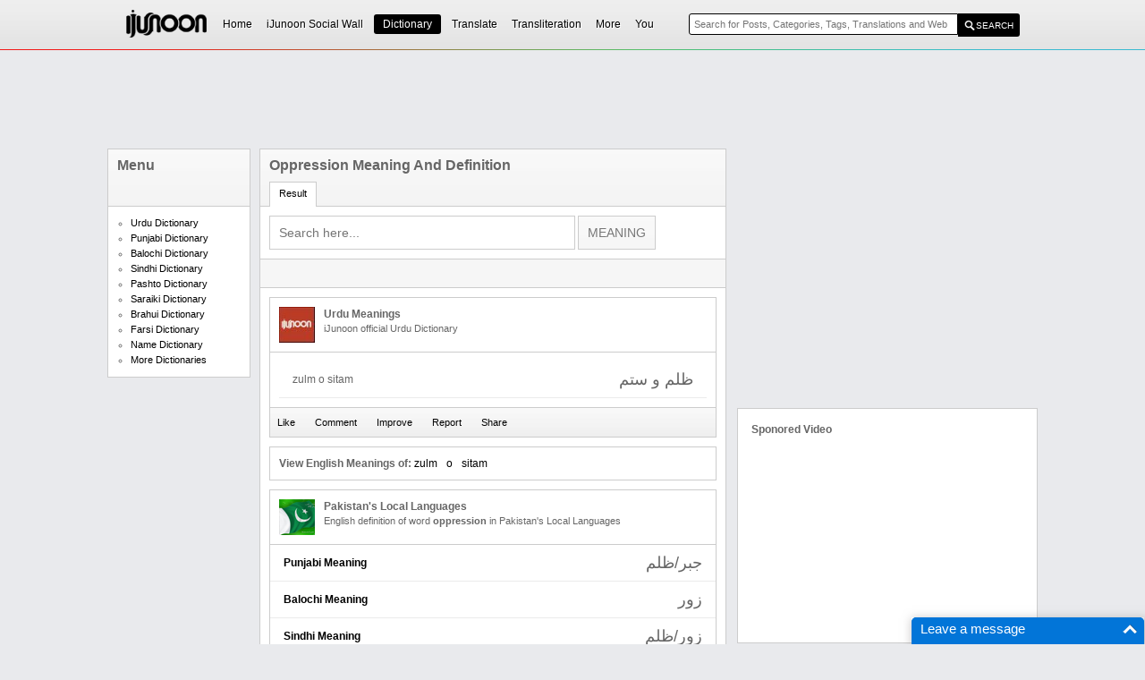

--- FILE ---
content_type: text/html; charset=utf-8
request_url: https://www.ijunoon.com/dictionary/oppression/Oppression
body_size: 9913
content:

<!DOCTYPE html PUBLIC "-//W3C//DTD XHTML 1.0 Transitional//EN" "http://www.w3.org/TR/xhtml1/DTD/xhtml1-transitional.dtd">

<html xmlns="http://www.w3.org/1999/xhtml">
<head>
    <title>Oppression  | Definition and more for Oppression </title>
    <meta name="description" content="Oppression , Definition and reference for word Oppression  , Oppression  Image, Oppression  Definition, Oppression  Synonyms and Antonyms" /><meta name="keywords" content="Oppression " />

    
    <!--files-->
    <script src="/sw-store/themes/ijunoon/js/wall.js" type="text/javascript"></script>
    <link href="/sw-store/themes/ijunoon/css/common.css" rel="stylesheet" type="text/css" />
    <link href="/sw-store/themes/ijunoon/css/menu.css" rel="stylesheet" type="text/css" />
    <link href="/sw-store/themes/ijunoon/css/wall.css" rel="stylesheet" type="text/css" />
    <script type="text/javascript" src="/sw-lib/js/jquery-1.9.0.min.js"></script>
    <script src="/sw-store/themes/ijunoon/js/d_fq.js" type="text/javascript"></script>
    <script src="/sw-store/themes/ijunoon/js/edit_c.js" type="text/javascript"></script>
    <link href="/sw-store/themes/ijunoon/css/ij_menu.css?" rel="stylesheet" type="text/css" />
    <link rel="stylesheet" type="text/css" href="/sw-store/themes/ijunoon/css/dictionary.css" />
    <link rel="stylesheet" type="text/css" href="/sw-store/themes/ijunoon/css/responsive_d.css?id=1" />
<!--/files-->


    
 
</head>
<body>



       
    <img src="https://www.ijunoon.com/sw-lib/load/stats.aspx?word=Oppression" style="display:none;" />
       
    <div class="bg_cover"></div>
<!--header-start--><div class="header shadow">
   
      <div class="bar"></div>
    <div id="bar">
      
        <div id="logo">

            <a href="/">
                <img alt="iJunoon | Internet Junoon" src="/sw-store/themes/ijunoon/images/logo_transparent.png"></a>

        </div>



        <nav>
            <ul><li><a href="/">Home</a></li></li><li class="mnu0" ><a  id="mg6" onclick="show_mega('mg', '6', '6', 'mg');return false;" onmouseout="delayhidemenu('mgmg6','mg6');" 
 href="/social-wall/" class="minactive">iJunoon Social Wall</a></li>
<li class="mnu1 active dictionary" ><a  id="mg1" onclick="show_mega('mg', '1', '6', 'mg');return false;" onmouseout="delayhidemenu('mgmg1','mg1');" 
 href="https://www.ijunoon.com/urdudic" class="minactive">Dictionary</a></li>
<li class="mnu2" ><a  id="mg2" onclick="show_mega('mg', '2', '6', 'mg');return false;" onmouseout="delayhidemenu('mgmg2','mg2');" 
 href="http://translate.ijunoon.com" class="minactive">Translate</a></li>
<li class="mnu3" ><a  id="mg3"  onclick="show_mega('mg', '3', '6', 'mg');return false;" onmouseout="delayhidemenu('mgmg3','mg3');" 
 href="/transliteration/" class="minactive">Transliteration</a></li>
<li class="mnu4 nav_more" id="nav_more"><a id="mg4"  onclick="show_mega('mg', '4', '6', 'mg');return false;" href="#" onmouseout="delayhidemenu('mgmg4','mg4');">More</a></li>
<li class="mnu5 nav_more" id="Li1"><a id="mg5"  onclick="show_mega('mg', '5', '6', 'mg');return false;" href="#" onmouseout="delayhidemenu('mgmg5','mg5');">You</a></li>
</ul>
         
        </nav>





        <div id="search" style="position:relative;" itemscope itemtype="http://schema.org/WebSite">
         <meta itemprop="url" content="https://www.ijunoon.com/"/>
<form action="https://www.ijunoon.com/redirect.aspx" name="searchform" itemprop="potentialAction" itemscope itemtype="http://schema.org/SearchAction"><meta itemprop="target" content="https://www.ijunoon.com/redirect.aspx?q={q}"/><input class="s_input" tabindex="1" onfocus="autocom();" onkeypress="autocom();" placeholder="Search for Posts, Categories, Tags, Translations and Web" onkeyup="autocom();" onkeydown="autocom();" name="q" type="text" autocomplete="off" itemprop="query-input" required><input type="hidden" name="ka" value="0"><input class="s_submit" type="submit" value="SEARCH"></form>
            <div id="autocomp" class="hid">
             <div id="autocompcontent"></div>
            </div>
        </div>
    </div>


</div>

<div class="" style="width:970px;height:90px;padding-top:10px; margin-right:auto;margin-left:auto;">

    <script async src="//pagead2.googlesyndication.com/pagead/js/adsbygoogle.js"></script>
<!-- iJunoon Leaderboard -->
<ins class="adsbygoogle"
     style="display:inline-block;width:970px;height:90px"
     data-ad-client="ca-pub-7415536999055874"
     data-ad-slot="2498376668"></ins>
<script>
    (adsbygoogle = window.adsbygoogle || []).push({});
</script>

</div>

<div class="hid" id="mgmg1" onmouseover="show_mega('mg', '1', '6', 'mg');" onmouseout="delayhidemenu('mgmg1','mg1');"><div id="mega_dictionary"></div></div>
<div class="hid" id="mgmg2" onmouseover="show_mega('mg', '2', '6', 'mg');" onmouseout="delayhidemenu('mgmg2','mg2');"><div id="mega_translate"></div></div>
<div class="hid" id="mgmg3" onmouseover="show_mega('mg', '3', '6', 'mg');" onmouseout="delayhidemenu('mgmg3','mg3');"><div id="mega_transliteration"></div></div>
<div class="hid" id="mgmg4" onmouseover="show_mega('mg', '4', '6', 'mg');" onmouseout="delayhidemenu('mgmg4','mg4');"><div id="all_links">


<div class="mega_holder_cover">
<div class="mega_holder">

            <ul>
                <li><h4>Dictionaries</h4>
                    <ul>
                        <li><a href="/urdudic/">Urdu Dictionary</a></li>
                        <li><a href="/punjabi/">Punjabi Dictionary</a></li>
                        <li><a href="/pashto/">Pashto Dictionary</a></li>
                        <li><a href="/balochi/">Balochi Dictionary</a></li>
                        <li><a href="/sindhi/">Sindhi Dictionary</a></li>
                        <li><a href="/saraiki/">Saraiki Dictionary</a></li>
                        <li><a href="/brahui/">Brahui Dictionary</a></li>
                        <li><a href="/name/">Names Dictionary</a></li>
                        <li><a href="/dictionary/">More Dictionaries</a></li>
                    </ul>
                </li>

                    <li><h4>Language Tools</h4>
                    <ul>
                        <li><a href="http://translate.ijunoon.com">Translate</a></li>
                        <li><a href="/transliteration">Transliteration</a></li>
                        <li><a href="/inpage-to-urdu-unicode-text/">Inpage Converter</a></li>
                
                    </ul>
                </li>

                 

                              <li><h4>Directory</h4>
                    <ul>
                        <li><a href="/web-directory/">Web Directory</a></li>
                        <li><a href="/teldir2pk/">Telephone Directory</a></li>
                      
                       
                
                    </ul>
                </li>

                                <li><h4>Articles</h4>
                    <ul>
                        <li><a href="/articles/health/">Health</a></li>
                        <li><a href="/articles/interesting/">Interesting</a></li>
                        <li><a href="/articles/technology/">Technology</a></li>
                        <li><a href="/articles/sports/">Sports</a></li>
                
                    </ul>
                </li>

                                   <li><h4>Gallery</h4>
                    <ul>
                        <li><a href="/gallery/funny-photos/">Funny Photos</a></li>
                        <li><a href="/facebook-photo-comments/">Photo Comments</a></li>
                        <li><a href="/gallery/places/">Places</a></li>
                        <li><a href="/gallery/people/">People</a></li>
                
                    </ul>
                </li>

                              <li><h4>Facebook Covers</h4>
                    <ul>
                        <li><a href="/facebook-cover/congratulations/">Congratulations</a></li>
                        <li><a href="/facebook-cover/independence-day/">Pakistan</a></li>
                        <li><a href="/facebook-cover/">More</a></li>
                
                
                    </ul>
                </li>

                                        <li><h4>Wallpapers</h4>
                    <ul>
                        <li><a href="/wallpapers/independence-day/">Independence Day</a></li>
                        <li><a href="/wallpapers/eid/">Eid</a></li>
                        <li><a href="/wallpapers/ramadan/">Ramadan</a></li>
                        <li><a href="/wallpapers/">More</a></li>
                
                    </ul>
                </li>

                         <li><h4>Poetry</h4>
                    <ul>
                        <li><a href="/poetry/love/">Love/Romantic</a></li>
                        <li><a href="/poetry/sad/">Sad</a></li>
                        <li><a href="/poetry/general/">Miscellaneous</a></li>
                        <li><a href="/poetry/friendship/">Friendship</a></li>
                
                    </ul>
                </li>

                <li>
                    <h4>SMS Messages</h4>
                    <ul>
                        <li><a href="/sms/funny/">Funny</a></li>
                        <li><a href="/sms/love/">Love</a></li>
                        <li><a href="/sms/good-morning/">Good Morning</a></li>
                        <li><a href="/sms/good-night/">Good Night</a></li>
                         <li><a href=" /sms/friendship/">Friendship</a></li>
                       

                    </ul>
                </li>

                        <li>
                    <h4>Jokes</h4>
                    <ul>
                        <li><a href="/jokes/baap-aur-beta/">Baap or Beta</a></li>
                        <li><a href="/jokes/miya-aur-biwi/">Miya or Biwi</a></li>
                        <li><a href="/jokes/ustaad-aur-shagird/">Ustaad or Shagird</a></li>
                        <li><a href="/jokes/doctor-aur-mareez/">Doctor or Mareez</a></li>
                         <li><a href="/jokes/larka-aur-larki/">Larka or Larki</a></li>
                         <li><a href="/jokes/miscellaneous/">Miscellaneous</a></li>
                        
                    </ul>
                </li>

                    <li>
                    <h4>Fashion</h4>
                    <ul>
                        <li><a href="/fashion/women/">Women</a></li>
                        <li><a href="/fashion/men/">Men</a></li>
                        <li><a href="/fashion/mehandi-designs/">Mehndi Designs</a></li>
                        <li><a href="/fashion/">More</a></li>

                    </ul>
                </li>

                         <li>
                    <h4>#hashtags</h4>
                    <ul>
                        <li><a href="/hashtag/latestnews/">#latestnews</a></li>
                        <li><a href="/hashtag/thisdayinhistory/">#thisdayinhistory</a></li>
                        <li><a href="/hashtag/cricket/">#cricket</a></li>
                        <li><a href="/hashtag/releasedate/">#ReleaseDate</a></li>

                    </ul>
                </li>

                            <li>
                    <h4>More</h4>
                    <ul>
                         <li><a href="/hoax/miscellaneous/">HOAX</a></li>
                        <li><a href="/quotes/">Quotes</a></li>
                        <li><a href="/food-recipes/">Food Recipes</a></li>
                        <li><a href="/stories/">stories</a></li>
                        <li><a href="/archives/">Archives</a></li>
                        <li><a href="/pakistan-flag-display-photo/"> Pakistan Flag Display Photo</a></li>
                       

                    </ul>
                </li>
            </ul>

        </div> </div>



</div></div>
<div class="hid" id="mgmg5" onmouseover="show_mega('mg', '5', '6', 'mg');" onmouseout="delayhidemenu('mgmg5','mg5');"><div id="mega_you"></div></div>
<div class="hid" id="mgmg6" onmouseover="show_mega('mg', '6', '6', 'mg');" onmouseout="delayhidemenu('mgmg6','mg6');"><div id="mega_social"></div></div>


<script>$("#mega_dictionary").load("/sw-lib/load/mega_dictionary.aspx");</script>
<script>$("#mega_translate").load("/sw-lib/load/mega_translate.aspx");</script>
<script>$("#mega_transliteration").load("/sw-lib/load/mega_transliteration.aspx");</script>
<script>$("#mega_you").load("/sw-lib/load/mega_you.aspx");</script>
<script>$("#mega_social").load("/sw-lib/load/mega_social.aspx");</script>


<!--/header-end-->
     
<div id="main">

<div>
    <div class="content_wrapper">
  <!--leftCOL-->              
<div id="leftCol">
    <div style="background-color:#ffffff;border:solid 1px #cccccc;">
  <div class="heading_bg feed_stick" style="width:158px;">
    
                                <h4>Menu</h4>
                           
                    

                          
                        </div>
      
    

    <div class="widgetLists">
        <ul id="cat">
            <li><a href="/urdudic/">Urdu Dictionary</a></li>
            <li><a href="/punjabi/">Punjabi Dictionary</a></li>
            <li><a href="/balochi/">Balochi Dictionary</a></li>
            <li><a href="/sindhi/">Sindhi Dictionary</a></li>
            <li><a href="/pashto/">Pashto Dictionary</a></li>
            <li><a href="/saraiki/">Saraiki Dictionary</a></li>
            <li><a href="/brahui/">Brahui Dictionary</a></li>
            <li><a href="/farsi/">Farsi Dictionary</a></li>
            <li><a href="/name/">Name Dictionary</a></li>
            <li><a href="/dictionary/">More Dictionaries</a></li>
        </ul>
    </div>
        </div>
    <div id="ctl00_ad_two" style="margin-top:10px;">
       
        <script async src="//pagead2.googlesyndication.com/pagead/js/adsbygoogle.js"></script>
<!-- 160x600, created 8/25/10 -->
<ins class="adsbygoogle"
     style="display:inline-block;width:160px;height:600px"
     data-ad-client="ca-pub-7415536999055874"
     data-ad-slot="1922709430"></ins>
<script>
    (adsbygoogle = window.adsbygoogle || []).push({});
</script>
    
    </div>
      <div id="ctl00_e_c"></div>

</div>




<!--/leftCOL-->   
<div id="content">

<div id="ctl00_result">
    <div class="heading_bg feed_stick">

        <h1>oppression Meaning and Definition</h1>



        <ul class="tabs">
            <li class="first"></li>
            <li class="tactive"><a>Result</a></li>


        </ul>
    </div>

    <div class="dictionary_holder">

        <div class="dictionary_form">

            <form method="get">

                <input name="aw" type="text" size="120" style="width: 320px;" placeholder="Search here..." required="required" class="taxt_box">
                 <input class="submit_btn" type="submit" value="MEANING">
            </form>
        </div>

        <!--LinkUNIT-->
        <div style="background-color:#f6f6f6;border-bottom: solid 1px #cccccc;text-align:center;margin-bottom:10px;padding:8px;">
            <script async src="//pagead2.googlesyndication.com/pagead/js/adsbygoogle.js"></script>
            <!-- Dictionary Link Unit -->
            <ins class="adsbygoogle"
                 style="display:inline-block;width:468px;height:15px"
                 data-ad-client="ca-pub-7415536999055874"
                 data-ad-slot="6449289060"></ins>
            <script>
                (adsbygoogle = window.adsbygoogle || []).push({});
            </script>
        </div>
        <!--/LinkUNIT-->

        <div style="margin-top: 5px; font-size: 11px; margin-left: 10px; margin-bottom: 10px;">
        </div>
        <div style="margin-top: 10px;">
        </div>


        <div style="padding-right: 10px; padding-left: 10px;">

            
<div class="dictionary_entry">
<div class="dictionary_info">
<a class="d_usr_img" href="#">
<img src="/sw-store/images/profile/thumbs/shahbaz-ijunoon.png" />
</a>
<h4>Urdu Meanings</h4>
<p>iJunoon official Urdu Dictionary</p>
<div style='clear:both;'></div>
</div>
<div class="urdu_results" id="urdu_results">
<div class="u"><p>ظلم و ستم</p></div><div class="r"><p>zulm o sitam</p></div><div style='clear:both;'></div>
<div style='clear:both;'></div>
      
</div>
<div class="dictonary_buttons">
<input type="button" id="d_1" name="d_1" onclick="d_like('d_1', '42007', 'urdu', '1', 'oppression', '[--category--]', 'Oppression'); return false;" value="Like" />
<input type="button" id="d_c_1" name="d_c_1" onclick="d_comment('d_comment_1', '42007', 'urdu', '1', 'oppression', 'False'); loadAJAX('/sw-lib/load/d_comment.aspx?mode=list&postid=0&word=Oppression', writeHTML, 'crs_1', '3'); return false;" value="Comment" />
<input type="button" id="d_i_1" name="d_i_1" onclick="d_improve('d_improve_1', '42007','urdu','1','oppression');return false;" value="Improve" />
<input type="button" id="d_r_1" name="d_r_1" onclick="d_report('d_report_1', '42007','urdu','1','oppression');return false;" value="Report" />
<input type="button" id="d_s_1" name="d_s_1" onclick="d_share('d_share_1', '42007','urdu','1','oppression','https://www.ijunoon.com/dictionary/oppression/');return false;" value="Share" />
<div id="d_l_c_1" style="display:inline-block;float:right;"></div>
<div id="d_c_c_1" style="display:inline-block;float:right;"></div>
</div>
<div id="crs_1"></div>

<div id="d_comment_1" class="hid"></div>
<div id="d_improve_1" class="hid"></div>
<div id="d_share_1" class="hid"></div>
<div id="d_report_1" class="hid"></div>
<div id="d_like_1" class="hid"></div>
  
</div>

<div style='padding:10px;border:solid 1px #cccccc;margin-bottom:10px;'><strong>View English Meanings of:</strong> <a style='display:inline-block;margin-right:10px;' href="/dictionary/zulm-urdu-meaning/">zulm</a><a style='display:inline-block;margin-right:10px;' href="/dictionary/o-urdu-meaning/">o</a><a style='display:inline-block;margin-right:10px;' href="/dictionary/sitam-urdu-meaning/">sitam</a></div><div class="dictionary_entry">
<div class="dictionary_info">
<a class="d_usr_img" href="#">
<img src="/sw-store/themes/ijunoon/images/flag.jpg" />
</a>
<h4>Pakistan's Local Languages</h4>
<p>English definition of word <strong>oppression</strong> in Pakistan's Local Languages</p>
<div style='clear:both;'></div>
</div>
<div class="local_results">
<div class="l"><p><a href="/dictionary/oppression-punjabi-meaning/">Punjabi Meaning</a></p></div><div class="m"><p>جبر/ظلم</p></div><div class="l"><p><a href="/dictionary/oppression-balochi-meaning/">Balochi Meaning</a></p></div><div class="m"><p>زور</p></div><div class="l"><p><a href="/dictionary/oppression-sindhi-meaning/">Sindhi Meaning</a></p></div><div class="m"><p>زور/ظلم</p></div><div class="l"><p><a href="/dictionary/oppression-pashto-meaning/">Pashto Meaning</a></p></div><div class="m"><p>زور/جبر</p></div><div class="l"><p><a href="/dictionary/oppression-saraiki-meaning/">Saraiki Meaning</a></p></div><div class="m"><p>زیادتی</p></div><div class="l"><p><a href="/dictionary/oppression-brahui-meaning/">Brahui Meaning</a></p></div><div class="m"><p>ظلم/جبر</p></div><div class="l"><p><a href="/dictionary/oppression-persian-meaning/">Persian Meaning</a></p></div><div class="m"><p>جبر</p></div>
<div style='clear:both;'></div>
</div>
<div class="dictonary_buttons">
<input type="button" id="d_13" name="d_13" onclick="d_like('d_13', '6016', 'pakistan', '13', 'oppression', '[--category--]', 'Oppression'); return false;" value="Like" />
<input type="button" id="d_c_13" name="d_c_13" onclick="d_comment('d_comment_13', '6016', 'pakistan', '13', 'oppression', 'False'); loadAJAX('/sw-lib/load/d_comment.aspx?mode=list&postid=0&word=Oppression', writeHTML, 'crs_13', '3'); return false;" value="Comment" />
<input type="button" id="d_b_13" name="d_b_13" onclick="d_contribute('d_contribute_13', '6016','pakistan','13','oppression');return false;" value="Contribute" />
<input type="button" id="d_i_13" name="d_i_13" onclick="d_improve('d_improve_13', '6016','pakistan','13','oppression');return false;" value="Improve" />
<input type="button" id="d_r_13" name="d_r_13" onclick="d_report('d_report_13', '6016','pakistan','13','oppression');return false;" value="Report" />
<input type="button" id="d_s_13" name="d_s_13" onclick="d_share('d_share_13', '6016','pakistan','13','oppression','https://www.ijunoon.com/dictionary/oppression/');return false;" value="Share" />
<div id="d_l_c_13" style='display:inline-block;float:right;'></div>
<div id="d_c_c_13" style='display:inline-block;float:right;'></div>
</div>
<div id="crs_13"></div>
<div id="d_comment_13" class="hid"></div>
<div id="d_improve_13" class="hid"></div>
<div id="d_contribute_[--serial]" class="hid"></div>
<div id="d_share_13" class="hid"></div>
<div id="d_report_13" class="hid"></div>
<div id="d_like_13" class="hid"></div>
</div>Object reference not set to an instance of an object.<div class="dictionary_entry">
<div class="dictionary_info">
<a class="d_usr_img" href="#">
<img src="/sw-store/themes/ijunoon/images/globe.jpg" />
</a>
<h4>All in One</h4>
<p>Municipality </p>
<div style='clear:both;'></div>
</div>
<div class="urdu_results" id="urdu_results">
<div><strong>The street hierarchy is an urban planning technique for laying out road networks that exclude automobile through-traffic from developed areas.</strong></div><div style='margin-top:20px;margin-bottom:10px;font-size:11px;'><a target="_blank" href="Oppression">Continue Reading</a><br />From <a target="_blank" href="http://www.wikipedia.org">Wikipedia</a>, the free encyclopedia</div>
<div style='clear:both;'></div>
      
</div>
<div class="dictonary_buttons">
<input type="button" id="d_500" name="d_500" onclick="d_like('d_500', '629894', 'allinone', '500', 'oppression', 'allinone','Oppression'); return false;" value="Like" />
<input type="button" id="d_c_500" name="d_c_500" onclick="d_comment('d_comment_500', '629894', 'allinone', '500', 'oppression', 'False'); loadAJAX('/sw-lib/load/d_comment.aspx?mode=list&postid=0&word=Oppression', writeHTML, 'crs_500', '3'); return false;" value="Comment" />
<input type="button" id="d_i_500" name="d_i_500" onclick="d_improve('d_improve_500', '629894','allinone','500','oppression');return false;" value="Improve" />
<input type="button" id="d_r_500" name="d_r_500" onclick="d_report('d_report_500', '629894','allinone','500','oppression');return false;" value="Report" />
<input type="button" id="d_s_500" name="d_s_500" onclick="d_share('d_share_500', '629894','allinone','500','oppression','https://www.ijunoon.com/dictionary/oppression/');return false;" value="Share" />
<div id="d_l_c_500" style="display:inline-block;float:right;"></div>
<div id="d_c_c_500" style="display:inline-block;float:right;"></div>
</div>
<div id="crs_500"></div>

<div id="d_comment_500" class="hid"></div>
<div id="d_improve_500" class="hid"></div>
<div id="d_share_500" class="hid"></div>
<div id="d_report_500" class="hid"></div>
<div id="d_like_500" class="hid"></div>
  
</div><div class="dictionary_entry">
<div class="dictionary_info">
<a class="d_usr_img" href="#">
<img src="/sw-store/themes/ijunoon/images/definition.jpg" />
</a>
<h4>Thesaurus</h4>
<p>Synonyms and Antonyms for <strong>oppression</strong></p>
<div style='clear:both;'></div>
</div>
<div class="thesaurus_results">
<div style='margin-bottom:15px;'><strong>Synonyms</strong> <a href="/dictionary/abuse/">abuse</a> <a href="/dictionary/abusiveness/">abusiveness</a> <a href="/dictionary/autocracy/">autocracy</a> <a href="/dictionary/brutality/">brutality</a> <a href="/dictionary/calamity/">calamity</a> <a href="/dictionary/coercion/">coercion</a> <a href="/dictionary/compulsion/">compulsion</a> <a href="/dictionary/conquering/">conquering</a> <a href="/dictionary/control/">control</a> <a href="/dictionary/cruelty/">cruelty</a> <a href="/dictionary/despotism/">despotism</a> <a href="/dictionary/dictatorship/">dictatorship</a> <a href="/dictionary/domination/">domination</a> <a href="/dictionary/fascism/">fascism</a> <a href="/dictionary/force/">force</a> <a href="/dictionary/forcibleness/">forcibleness</a> <a href="/dictionary/hardness/">hardness</a> <a href="/dictionary/harshness/">harshness</a> <a href="/dictionary/injury/">injury</a> <a href="/dictionary/injustice/">injustice</a> <a href="/dictionary/iron+hand/">iron hand</a> <a href="/dictionary/maltreatment/">maltreatment</a> <a href="/dictionary/martial+law/">martial law</a> <a href="/dictionary/misery/">misery</a> <a href="/dictionary/overthrowing/">overthrowing</a> <a href="/dictionary/persecution/">persecution</a> <a href="/dictionary/severity/">severity</a> <a href="/dictionary/subduing/">subduing</a> <a href="/dictionary/subjection/">subjection</a> <a href="/dictionary/suffering/">suffering</a> <a href="/dictionary/torment/">torment</a> <a href="/dictionary/tyranny/">tyranny</a> <a href="/dictionary//"></a> </div><div><strong>Antonyms</strong> <a href="/dictionary/ease/">ease</a> <a href="/dictionary/freedom/">freedom</a> <a href="/dictionary//"></a> </div>
<div style='clear:both;'></div>

</div>
<div class="dictonary_buttons">
<input type="button" id="d_4" name="d_4" onclick="d_like('d_4', '19772', 'thesaurus', '4', 'oppression', 'thesaurus', 'Oppression'); return false;" value="Like" />
<input type="button" id="d_c_4" name="d_c_4" onclick="d_comment('d_comment_4', '19772', 'thesaurus', '4', 'oppression', 'False'); loadAJAX('/sw-lib/load/d_comment.aspx?mode=list&postid=0&word=Oppression', writeHTML, 'crs_4', '3'); return false;" value="Comment" />
<input type="button" id="d_i_4" name="d_i_4" onclick="d_improve('d_improve_4', '19772','thesaurus','4','oppression');return false;" value="Improve" />
<input type="button" id="d_r_4" name="d_r_4" onclick="d_report('d_report_4', '19772','thesaurus','4','oppression');return false;" value="Report" />
<input type="button" id="d_s_4" name="d_s_4" onclick="d_share('d_share_4', '19772','thesaurus','4','oppression','https://www.ijunoon.com/dictionary/oppression/');return false;" value="Share" />
<div id="d_l_c_4" style="display:inline-block;float:right;"></div>
<div id="d_c_c_4" style="display:inline-block;float:right;"></div>
</div>
<div id="crs_4"></div>
<div id="d_comment_4" class="hid"></div>
<div id="d_improve_4" class="hid"></div>
<div id="d_share_4" class="hid"></div>
<div id="d_report_4" class="hid"></div>
<div id="d_like_4" class="hid"></div>
</div><div class="dictionary_entry">
<div class="dictionary_info">
<a class="d_usr_img" href="#">
<img src="/sw-store/themes/ijunoon/images/globe.jpg" />
</a>
<h4>Related Images</h4>
<p>Related Images/Visuals for <strong>oppression</strong></p>
<div style='clear:both;'></div>
</div>
<div class="related_images">
<div class="big_image"><img src="/sw-store/images/dictionary/oppression.jpg" /></div>
<div style='clear:both;'></div>
    
</div>
<div class="dictonary_buttons">
<input type="button" id="d_2" name="d_2" onclick="d_like('d_2', '65089', 'image', '2', 'oppression', 'image', 'Oppression'); return false;" value="Like" />
<input type="button" id="d_c_2" name="d_c_2" onclick="d_comment('d_comment_2', '65089', 'image', '2', 'oppression', 'False'); loadAJAX('/sw-lib/load/d_comment.aspx?mode=list&postid=0&word=Oppression', writeHTML, 'crs_2', '3'); return false;" value="Comment" />
<input type="button" id="d_i_2" name="d_i_2" onclick="d_improve('d_improve_2', '65089','image','2','oppression');return false;" value="Improve" />
<input type="button" id="d_r_2" name="d_r_2" onclick="d_report('d_report_2', '65089','image','2','oppression');return false;" value="Report" />
<input type="button" id="d_s_2" name="d_s_2" onclick="d_share('d_share_2', '65089','image','2','oppression','https://www.ijunoon.com/dictionary/oppression/');return false;" value="Share" />
<div id="d_l_c_2" style="display:inline-block;float:right;"></div>
<div id="d_c_c_2" style="display:inline-block;float:right;"></div>
</div>
<div id="crs_2"></div>
<div id="d_comment_2" class="hid"></div>
<div id="d_improve_2" class="hid"></div>
<div id="d_share_2" class="hid"></div>
<div id="d_report_2" class="hid"></div>
<div id="d_like_2" class="hid"></div>
</div><div class="dictionary_entry">
<div class="dictionary_info">
<a class="d_usr_img" href="#">
<img src="/sw-store/themes/ijunoon/images/globe.jpg" />
</a>
<h4>International Languages</h4>
<p>Meaning for <strong>oppression</strong> found in 13 Languages.</p>
<div style='clear:both;'></div>
</div>
<div class="other_results">
<a href="/dictionary/oppression-Catalan-meaning/">Català</a> <a href="/dictionary/oppression-Czech-meaning/">Česky</a> <a href="/dictionary/oppression-Deutsch-meaning/">Deutsch</a> <a href="/dictionary/oppression-Francais-meaning/">Français</a> <a href="/dictionary/oppression-Hebrew-meaning/">עברית</a> <a href="/dictionary/oppression-Japanese-meaning/">日本語</a> <a href="/dictionary/oppression-Polski-meaning/">Polski</a> <a href="/dictionary/oppression-Portuguese-meaning/">Português</a> <a href="/dictionary/oppression-Russian-meaning/">Русский</a> <a href="/dictionary/oppression-Simple English-meaning/">Simple English</a> <a href="/dictionary/oppression-Serbian-meaning/">Српски / Srpski</a> <a href="/dictionary/oppression-Svenska-meaning/">Svenska</a> <a href="/dictionary/oppression-Chinese Traditional-meaning/">中文</a> 
<div style='clear:both;'></div>
</div>
<div class="dictonary_buttons">
<input type="button" id="d_17" name="d_17" onclick="d_like('d_17', '731951', 'multi', '17', 'oppression', '[--category--]', 'Oppression'); return false;" value="Like" />
<input type="button" id="d_c_17" name="d_c_17" onclick="d_comment('d_comment_17', '731951', 'multi', '17', 'oppression', 'False'); loadAJAX('/sw-lib/load/d_comment.aspx?mode=list&postid=0&word=Oppression', writeHTML, 'crs_17', '3'); return false;" value="Comment" />
<input type="button" id="d_i_17" name="d_i_17" onclick="d_improve('d_improve_17', '731951','multi','17','oppression');return false;" value="Improve" />
<input type="button" id="d_r_17" name="d_r_17" onclick="d_report('d_report_17', '731951','multi','17','oppression');return false;" value="Report" />
<input type="button" id="d_s_17" name="d_s_17" onclick="d_share('d_share_17', '731951','multi','17','oppression','https://www.ijunoon.com/dictionary/oppression/');return false;" value="Share" />
<div id="d_l_c_17" style="display:inline-block;float:right;"></div>
<div id="d_c_c_17" style="display:inline-block;float:right;"></div>
</div>
<div id="crs_17"></div>
<div id="d_comment_17" class="hid"></div>
<div id="d_improve_17" class="hid"></div>
<div id="d_share_17" class="hid"></div>
<div id="d_report_17" class="hid"></div>
<div id="d_like_17" class="hid"></div>
</div>
            <!--notfound-->
            <div class="dictionary_entry">
<div class="dictionary_info">
<a class="d_usr_img" href="https://www.ijunoon.com/">
    <img src="/sw-store/themes/ijunoon/images/ijunoon.jpg" />
</a>
<h4>Related Posts in iJunoon</h4>
<p>1 related posts found for word <strong>oppression</strong> in iJunoon Website</p>
<div style='clear:both;'></div>
</div>
<div class="definition_results">
<div class="related_posts"><ul><li><a href="/sms/quotes/fear-of-serious-injury/">Fear Of Serious Injury </a><p> Fear of serious injury alone cannot justify oppression of free speech and assembly. Men feared ...</p></li></ul><div style='clear:both;'></div></div>
<div style='clear:both;'></div>
    
</div>
<div class="dictonary_buttons">
<input type="button" id="d_70" name="d_70" onclick="d_like('d_70', '0', 'related', '70', 'oppression', 'related', 'Oppression'); return false;" value="Like" />
<input type="button" id="d_c_70" name="d_c_70" onclick="d_comment('d_comment_70', '0', 'related', '70', 'oppression', 'False'); loadAJAX('/sw-lib/load/d_comment.aspx?mode=list&postid=0&word=Oppression', writeHTML, 'crs_70', '3'); return false;" value="Comment" />
<input type="button" id="d_i_70" name="d_i_70" onclick="d_improve('d_improve_70', '0','related','70','oppression');return false;" value="Improve" />
<input type="button" id="d_r_70" name="d_r_70" onclick="d_report('d_report_70', '0','related','70','oppression');return false;" value="Report" />
<input type="button" id="d_s_70" name="d_s_70" onclick="d_share('d_share_70', '0','related','70','oppression','https://www.ijunoon.com/dictionary/oppression/');return false;" value="Share" />
<div id="d_l_c_70" style="display:inline-block;float:right;"></div>
<div id="d_c_c_70" style="display:inline-block;float:right;"></div>
</div>
<div id="crs_70"></div>
<div id="d_comment_70" class="hid"></div>
<div id="d_improve_70" class="hid"></div>
<div id="d_share_70" class="hid"></div>
<div id="d_report_70" class="hid"></div>
<div id="d_like_70" class="hid"></div>
</div><div style="border:solid 1px #cccccc;">

<script>
    (function () {
        var cx = '009014594603525592859:5ns_q75if4e';
        var gcse = document.createElement('script');
        gcse.type = 'text/javascript';
        gcse.async = true;
        gcse.src = (document.location.protocol == 'https:' ? 'https:' : 'http:') +
            '//www.google.com/cse/cse.js?cx=' + cx;
        var s = document.getElementsByTagName('script')[0];
        s.parentNode.insertBefore(gcse, s);
    })();
</script>
<gcse:search></gcse:search>

</div>
        </div>




    </div>
</div>
<div id="ctl00_nf"></div>
</div>

  </div>
 <!--rightCOL--><div id="rightCol">



    <div>
        
       
        <div id="ctl00_ad_one">
        <script async src="//pagead2.googlesyndication.com/pagead/js/adsbygoogle.js"></script>
<!-- Dictionary New Unit -->
<ins class="adsbygoogle"
     style="display:inline-block;width:336px;height:280px"
     data-ad-client="ca-pub-7415536999055874"
     data-ad-slot="1079903462"></ins>
<script>
    (adsbygoogle = window.adsbygoogle || []).push({});
</script>
            </div>

    </div>


<div id="social" class="box shadow" style="padding:15px;box-sizing: border-box;width:100%;margin-top:10px;">
<h4 style='font-size:12px;color:#666666;margin:0px;padding:0px;'>Sponored Video</h4>
<iframe style="width:100%" height="215" src="https://www.youtube.com/embed/FxiNciJdCQo" title="YouTube video player" frameborder="0" allow="accelerometer; autoplay; clipboard-write; encrypted-media; gyroscope; picture-in-picture" allowfullscreen></iframe>
</div>


 
    <div id="fb-root"></div>
<script>(function (d, s, id) {
    var js, fjs = d.getElementsByTagName(s)[0];
    if (d.getElementById(id)) return;
    js = d.createElement(s); js.id = id;
    js.src = "//connect.facebook.net/en_US/sdk.js#xfbml=1&version=v2.3&appId=225840757549785";
    fjs.parentNode.insertBefore(js, fjs);
}(document, 'script', 'facebook-jssdk'));</script>

    <div class="fb-comments" data-href="https://www.ijunoon.com/urdudic/" data-width="336" data-numposts="5" data-colorscheme="light"></div>
</div>
<!--/rightCOL-->  
<div class="clear"></div>
</div>



</div>
      
    <!--footer-start--><div id="footer">

<div class="footer">

    Copyright © 2014 iJunoon All Rights Reserved.


<script>
    (function (i, s, o, g, r, a, m) {
        i['GoogleAnalyticsObject'] = r; i[r] = i[r] || function () {
            (i[r].q = i[r].q || []).push(arguments)
        }, i[r].l = 1 * new Date(); a = s.createElement(o),
  m = s.getElementsByTagName(o)[0]; a.async = 1; a.src = g; m.parentNode.insertBefore(a, m)
    })(window, document, 'script', '//www.google-analytics.com/analytics.js', 'ga');

    ga('create', 'UA-3504141-1', 'auto');
    ga('send', 'pageview');

</script>
<script type="text/javascript" src="https://mylivechat.com/chatinline.aspx?hccid=97267629"></script>
</div></div>
<!--/footer-end-->
    
</body>
</html>


--- FILE ---
content_type: text/html; charset=utf-8
request_url: https://www.google.com/recaptcha/api2/aframe
body_size: 115
content:
<!DOCTYPE HTML><html><head><meta http-equiv="content-type" content="text/html; charset=UTF-8"></head><body><script nonce="IEnYQkxtib4uhL4jwONkPg">/** Anti-fraud and anti-abuse applications only. See google.com/recaptcha */ try{var clients={'sodar':'https://pagead2.googlesyndication.com/pagead/sodar?'};window.addEventListener("message",function(a){try{if(a.source===window.parent){var b=JSON.parse(a.data);var c=clients[b['id']];if(c){var d=document.createElement('img');d.src=c+b['params']+'&rc='+(localStorage.getItem("rc::a")?sessionStorage.getItem("rc::b"):"");window.document.body.appendChild(d);sessionStorage.setItem("rc::e",parseInt(sessionStorage.getItem("rc::e")||0)+1);localStorage.setItem("rc::h",'1769639682854');}}}catch(b){}});window.parent.postMessage("_grecaptcha_ready", "*");}catch(b){}</script></body></html>

--- FILE ---
content_type: application/javascript
request_url: https://www.ijunoon.com/sw-store/themes/ijunoon/js/d_fq.js
body_size: 3441
content:


$(document).ready(function () {

    loadjscssfile("/sw-store/themes/ijunoon/js/categories_data.js", "js");
    loadjscssfile("/sw-store/themes/ijunoon/js/categories.js", "js");

   
});



function d_like(d_id, d_postid, d_type, d_c_id, d_word, d_cat, d_wordURL) {

    if (document.getElementById(d_id).value == "Like") {
        document.getElementById(d_id).value = "Unlike"
        loadAJAX('/sw-lib/load/d_like.aspx?tid=' + d_c_id + '&word=' + d_word + '&sub_cat=' + d_type + '&mode=like&source_id=' + d_postid + '&wordurl=' + d_wordURL + '', writeHTML, 'd_l_c_' + d_c_id + '', '3');

    }

  
    else if (document.getElementById(d_id).value == "Unlike") {
        document.getElementById(d_id).value = "Like"
        loadAJAX('/sw-lib/load/d_like.aspx?tid=' + d_c_id + '&word=' + d_word + '&sub_cat=' + d_type + '&mode=unlike&source_id=' + d_postid + '&wordurl=' + d_wordURL + '', writeHTML, 'd_l_c_' + d_c_id + '', '3');
    }
}

function d_show_like(d_id, d_postid, d_type, d_c_id, d_word) {

    document.getElementById(d_id).className = "sho";
    document.getElementById('d_improve_' + d_c_id).className = "hid";
    document.getElementById('d_share_' + d_c_id).className = "hid";
    document.getElementById('d_report_' + d_c_id).className = "hid";
    document.getElementById('d_comment_' + d_c_id).className = "hid";
    document.getElementById('crs_' + d_c_id).className = "hid";
    if (d_type == "pakistan") { document.getElementById('d_contribute_' + d_c_id).className = "hid"; }
    loadAJAX('/sw-lib/load/show_like.aspx?tid=' + d_c_id + '&word=' + d_word + '&sub_cat=' + d_type + '&mode=unlike&source_id=' + d_postid + '', writeHTML, '' + d_id + '', '3');
}

function d_comment(d_id, d_postid, d_type, d_c_id, d_word, d_status) {

    document.getElementById(d_id).className = "sho";
    var stcom = "";
    
    stcom = stcom + '<div class="d_comment_box">';
    stcom = stcom + '<div style="font-size:11px;margin-bottom:5px;">Add your valueable comments about our Dictionary</div>';
    var formTXT = "xmlhttpPost('/sw-lib/load/d_comment.aspx?postid=" + d_postid + "&mode=comment', 'f" + d_c_id + "', 'crs_" + d_c_id + "', 'adding comment...'); return false;"
    stcom = stcom + '<form name="f' + d_c_id + '" method="post" onsubmit="' + formTXT + '">';
    if (d_status == "False") {
        stcom = stcom + '<div><input placeholder="Your Name" required="required" type="text" name="c_name" /></div>';
        stcom = stcom + '<div><input placeholder="Your Email" required="required" type="text" name="c_email" /></div>';
        stcom = stcom + '<input type="hidden" name="c_status" value="False" />';
    }
    else {
        stcom = stcom + '<input type="hidden" name="c_status" value="True" />';
    }

    stcom = stcom + '<input type="hidden" name="c_category" value="dictionary" />';
    stcom = stcom + '<input type="hidden" name="c_word" value="' + d_word + '" />';
    stcom = stcom + '<input type="hidden" name="c_subcategory" value="' + d_type + '" />';
    stcom = stcom + '<input type="hidden" name="c_postid" value="' + d_postid + '" />';
    stcom = stcom + '<textarea name="c_comment" id="c_comment" required="required"></textarea>';
    stcom = stcom + '<input type="submit" value="Comment" />';
    stcom = stcom + '';
    stcom = stcom + '</form>';
    stcom = stcom + '</div>';

    document.getElementById(d_id).innerHTML = stcom;
    document.getElementById('d_improve_' + d_c_id).className = "hid";
    document.getElementById('d_share_' + d_c_id).className = "hid";
    document.getElementById('d_report_' + d_c_id).className = "hid";
    document.getElementById('d_like_' + d_c_id).className = "hid";
    document.getElementById('crs_' + d_c_id).className = "sho";
    if (d_type == "pakistan") { document.getElementById('d_contribute_' + d_c_id).className = "hid"; }

}

function d_improve(d_id, d_postid, d_type, d_c_id, d_word) {

    var r_buttons = "";

    var formTXT = "xmlhttpPost('/sw-lib/load/d_comment.aspx?postid=" + d_postid + "&mode=improve', 'fi" + d_postid + "" + d_c_id + "', 'crs_improve_" + d_c_id + "', 'sending report...');return false;"
    r_buttons = r_buttons + '<div id="crs_improve_' + d_c_id + '"></div>';
    r_buttons = r_buttons + '<div class="d_report_box"><form name="fi' + d_postid + '' + d_c_id + '" method="post" onsubmit="' + formTXT + '">';
    r_buttons = r_buttons + '<div style="font-size:11px;margin-bottom:5px;">';
    r_buttons = r_buttons + 'Help us to improve our Dictionary.';
    r_buttons = r_buttons + '</div>';
    r_buttons = r_buttons + '<div>';
    r_buttons = r_buttons + '<textarea required="required" name="report_text" id="report_text"></textarea>';
    r_buttons = r_buttons + '<input type="hidden" name="report_d_type" value="' + d_type + '" />';
    r_buttons = r_buttons + '<input type="hidden" name="report_word" value="' + d_word + '" />';
    r_buttons = r_buttons + '<input type="submit" value="Send" />';
    r_buttons = r_buttons + '</div>';
    r_buttons = r_buttons + '</form>';
    document.getElementById(d_id).className = "sho";
    document.getElementById(d_id).innerHTML = r_buttons;
    document.getElementById('d_comment_' + d_c_id).className = "hid";
    document.getElementById('d_share_' + d_c_id).className = "hid";
    document.getElementById('d_report_' + d_c_id).className = "hid";
    document.getElementById('d_like_' + d_c_id).className = "hid";
    document.getElementById('crs_' + d_c_id).className = "hid";
   
}

function d_report(d_id, d_postid, d_type, d_c_id, d_word) {
    var r_buttons = "";
    var formTXT = "xmlhttpPost('/sw-lib/load/d_comment.aspx?postid=" + d_postid + "&mode=report', 'fr" + d_c_id + "', 'crs_report_" + d_c_id + "', 'sending report...'); return false;"
    r_buttons = r_buttons + '<div id="crs_report_' + d_c_id + '"></div>';
    r_buttons = r_buttons + '<div class="d_report_box"><form name="fr' + d_c_id + '" method="post" onsubmit="' + formTXT + '">';
    r_buttons = r_buttons + "<table cellpadding='0' cellspacing='0' style='margin-top:8px;margin-bottom:8px;'>";
    r_buttons = r_buttons + '<tr><td><input required="required" type="radio" name="report_type" value="1" /></td><td>Meaning is Incorrect</td>';
    r_buttons = r_buttons + '<tr><td><input required="required" type="radio" name="report_type" value="2" /></td><td>Spelling Mistakes</td>';
    r_buttons = r_buttons + '<tr><td><input required="required" type="radio" name="report_type" value="3" /></td><td>Other</td>';
    r_buttons = r_buttons + "</table>";
    r_buttons = r_buttons + '<div style="font-size:11px;margin-bottom:5px;">';
    r_buttons = r_buttons + 'Report this word if have found something wrong.';
    r_buttons = r_buttons + '</div>';
    r_buttons = r_buttons + '<div>';
    r_buttons = r_buttons + '<textarea required="required" name="report_text" id="report_text"></textarea>';
    r_buttons = r_buttons + '<input type="hidden" name="report_d_type" value="' + d_type + '" />';
    r_buttons = r_buttons + '<input type="hidden" name="report_word" value="' + d_word + '" />';
    r_buttons = r_buttons + '<input type="submit" value="Send Suggestions" />';
    r_buttons = r_buttons + '</div>';
    r_buttons = r_buttons + '</form>';
    document.getElementById(d_id).className = "sho";
    document.getElementById(d_id).innerHTML = r_buttons;
    document.getElementById('d_comment_' + d_c_id).className = "hid";
    document.getElementById('d_share_' + d_c_id).className = "hid";
    document.getElementById('d_improve_' + d_c_id).className = "hid";
    document.getElementById('d_like_' + d_c_id).className = "hid";
    document.getElementById('crs_' + d_c_id).className = "hid";
    if (d_type == "pakistan") { document.getElementById('d_contribute_' + d_c_id).className = "hid"; }
}

function d_share(d_id, d_postid, d_type, d_c_id, title, purl) {

    document.getElementById(d_id).className = "sho";
    var stxt = '<div style="padding:10px;border-top:solid 1px #cccccc;">';
    stxt = stxt + '<a href="http://twitter.com/home?status=' + title + ' ' + purl + ' @ijunoon"><img src="/sw-store/themes/ijunoon/images/social/share/twitter.png" alt="Share to Twitter" /></a>';
    stxt = stxt + '<a href="http://www.facebook.com/sharer.php?u=' + purl + '&amp;t=' + title + '"><img src="/sw-store/themes/ijunoon/images/social/share/facebook.png" alt="Share to Facebook" /></a>';
    stxt = stxt + '<a href="http://digg.com/submit?url=' + purl + '"><img src="/sw-store/themes/ijunoon/images/social/share/digg.png" alt="Share to Digg" /></a>';
    stxt = stxt + '<a href="http://del.icio.us/post?url=' + purl + '&amp;amp;title=' + title + '&amp;notes=' + title + '"><img src="/sw-store/themes/ijunoon/images/social/share/delicious.png" alt="Share to Delicious /></a>';
    stxt = stxt + '<a href="http://www.stumbleupon.com/submit?url=' + purl + '&amp;title=' + title + '"><img src="/sw-store/themes/ijunoon/images/social/share/stumbleupon.png" alt="Share to StumbleUpon" /></a>';
    stxt = stxt + '<a href="https://plus.google.com/share?url=' + purl + '"><img src="/sw-store/themes/ijunoon/images/social/share/google.png" alt="Google Plus" /></a>';
    stxt = stxt + '<a href="http://www.linkedin.com/sharer.php?u=' + purl + '&t=' + title + '"><img src="/sw-store/themes/ijunoon/images/social/share/linkedin.png" alt="LinkedIn" /></a>';
    stxt = stxt + '</div>';
    document.getElementById(d_id).innerHTML = stxt;
    document.getElementById('d_comment_' + d_c_id).className = "hid";
    document.getElementById('d_report_' + d_c_id).className = "hid";
    document.getElementById('d_improve_' + d_c_id).className = "hid";
    document.getElementById('d_like_' + d_c_id).className = "hid";
    document.getElementById('crs_' + d_c_id).className = "hid";
    if (d_type == "pakistan") { document.getElementById('d_contribute_' + d_c_id).className = "hid"; }
}



function d_contribute(d_id, d_postid, d_type, d_c_id, d_word, d_status) {

    document.getElementById(d_id).className = "sho";
    var stcom = "";

    stcom = stcom + '<div class="d_comment_box">';
    stcom = stcom + '<div style="font-size:11px;margin-bottom:5px;">Add new word to Pakistan Local Lanugages Dictionary</div>';
    var formTXT = "xmlhttpPost('/sw-lib/load/d_contribute.aspx?postid=" + d_postid + "', 'f" + d_c_id + "', 'crs_" + d_c_id + "', ''); return false;"
    stcom = stcom + '<form name="f' + d_c_id + '" method="post" onsubmit="' + formTXT + '">';

    if (d_status == "False") {
        stcom = stcom + '<div><input placeholder="Your Name" required="required" type="text" name="c_name" /></div>';
        stcom = stcom + '<div><input placeholder="Your Email" required="required" type="text" name="c_email" /></div>';
        stcom = stcom + '<input type="hidden" name="c_status" value="False" />';
    }
    else {
        stcom = stcom + '<input type="hidden" name="c_status" value="True" />';
    }
    stcom = stcom + '<div><input placeholder="Language" required="required" type="text" name="c_language" /></div>';
    stcom = stcom + '<input type="hidden" name="c_category" value="dictionary" />';
    stcom = stcom + '<input type="hidden" name="c_word" value="' + d_word + '" />';
    stcom = stcom + '<input type="hidden" name="c_subcategory" value="' + d_type + '" />';
    stcom = stcom + '<input type="hidden" name="c_postid" value="' + d_postid + '" />';
    stcom = stcom + '<textarea name="c_comment" id="c_comment" required="required"  placeholder="Add Meaning of Word"></textarea>';
    stcom = stcom + '<input type="submit" value="Comment" />';
    stcom = stcom + '';
    stcom = stcom + '</form>';
    stcom = stcom + '</div>';

    document.getElementById(d_id).innerHTML = stcom;
    document.getElementById('d_improve_' + d_c_id).className = "hid";
    document.getElementById('d_share_' + d_c_id).className = "hid";
    document.getElementById('d_report_' + d_c_id).className = "hid";
    document.getElementById('d_like_' + d_c_id).className = "hid";
    document.getElementById('d_comment_' + d_c_id).className = "hid";
    document.getElementById('crs_' + d_c_id).className = "hid";

}

function show(ln, a, h, cn) {

    for (i = 1; i <= h; i++) {


        document.getElementById(ln + i).className = '' + cn + 'inactive';
        document.getElementById(ln + ln + i).className = 'hid';



    }

    document.getElementById(ln + a).className = '' + cn + 'active';
    document.getElementById(ln + ln + a).className = 'sho';

}

$(document).mouseup(function (e) {
    var container = $("#search");


    if (!container.is(e.target) // if the target of the click isn't the container...
                    && container.has(e.target).length === 0) // ... nor a descendant of the container
    {
        document.getElementById('autocomp').className = 'hid'
    }
    else {
        document.getElementById('autocomp').className = 'sho'
    }
});